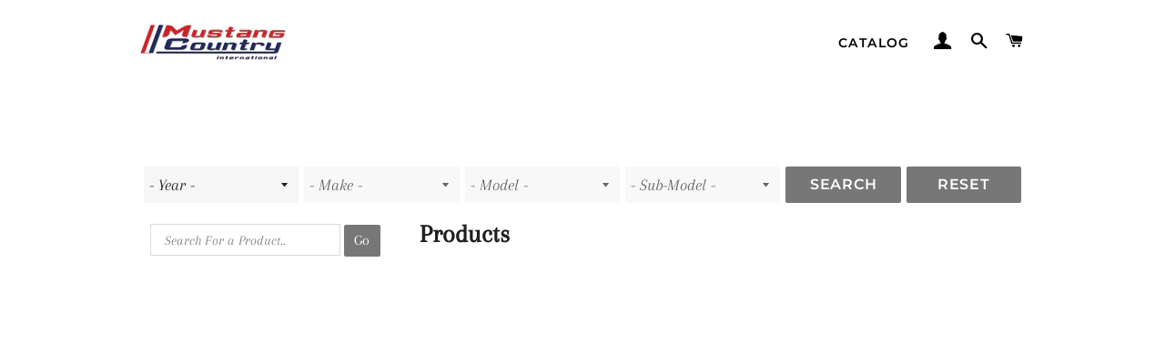

--- FILE ---
content_type: text/css
request_url: https://demo.semadata.org/shopify/css/semasearch.css
body_size: 10372
content:
.page-width {
    max-width: 1400px !important; 
    margin: 0 auto;
}


.hidden {display:none;}
.search-title-text {
    display: inline-block;
    float: right;
    font-size: 0.6em;
    font-weight: normal;
    margin: 10px 0px 0px;
}
.sema-search-container {
    background-color: #FFF;
    position: relative;
    border-radius: 30px;
    padding: 15px 10px 5px 10px;
  }
.sema-search-box {
    border-color: #dbdbdb;
    background-color: transparent;
    outline: none;
    height: 35px;
    font-size: 15px;
    border-style: solid;
    border-width: 1px;
    padding: 0 1em;
    width: 80%;
    
  }
.sema-search-button {
    /*position: absolute;*/
    right: 4px;
    /*top: 4px;*/
    background-color: #777;
    border-radius: 2px;
    border: 0;
    color: #FFF;
    width: 40px;
    height: 35px;
    outline: 0;
    padding: 0px;
  }
  
      


* {
    box-sizing: border-box;
}
 
.productDiv{
    border: 1px solid lightgray;
    margin-bottom: 10px;
    padding: 15px;
    margin-top: 0;
    /*width: 96%;*/
}
.productDiv a {
    text-decoration: none;
}

/* 
* .productgrid-max3 
* 3-column grid
*/
.productgrid-max3 .productDiv {
    width: 31%;
    float: left;
    margin: 1% 1%;
    padding: 15px 15px 27px !important;
}

.productgrid-max3 .product-image-div{
    width:100%;
    display: inline-block;
    vertical-align: top;
}

.productgrid-max3 .product-info-div {
    display: inline-block;
    padding: 0px;
    width: 100%;
    ul{
        padding-inline-start: 0px;        
    }
    .more-content {
        text-align: center;
    }
    
}
/* 
* .productgrid-max4 
* 4-column grid
*/
.productgrid-max4 .productDiv {
    width: 24%;
    float: left;
    margin: 1% 0.5%;
    padding: 15px 15px 27px !important;
}

.productgrid-max4 .product-image-div{
    width:100%;
    display: inline-block;
    vertical-align: top;
}

.productgrid-max4 .product-info-div {
    display: inline-block;
    padding: 0px;
    width: 100%;
    ul{
        padding-inline-start: 0px;        
    }
    .more-content {
        text-align: center;
    }
    
}

.more-content {
    margin-top: 15px;
    text-align: right;
}
.asm{
    font-size: 1.15em;    
    font-weight: bold;
    color: gray;
   }
     
   .category-header{
       
    font-size: 28px;    
    font-weight: bold;
    color: gray;
       
   }

section#title {
    background-color: #333333;
}
.turquoise, .green-sea, .sun-flower, .orange, .emerald, .nephrits, .carrot, .pumkin, .peter-river, .belize-hole, .alizarin, .pomegranate, .amethyst, .wisteria, .clouds, .silver, .wet-asphalt, .midnight-blue, .concrete, .asbestos {
    color: #fff;
}
body > section, #boxed > section {
    background-color: #fff;
    padding: 72px 0 65px;
}
article, aside, details, figcaption, figure, footer, header, hgroup, main, nav, section, summary {
    display: block;
}
*, *::before, *::after {
    box-sizing: border-box;
}

section#title .container .row .col-sm-12 h1 {
    color: #ed1e21;
    margin-bottom: 10px;
    text-align: center;
}


#active2 #tab2, #active3 #tab3, #active4 #tab4, #active5 #tab5 {
    color: #000;
    font-weight: bold;
    text-decoration: none;
}
#footer {
    clear: both;
    float: left;
    width: 100%;
}
#footer p {
    margin-left: 2%;
    padding-right: 2%;
}
#container2 {
    background: #ffa7a7 none repeat scroll 0 0;
    clear: left;
    float: left;
    overflow: hidden;
    width: 100%;
}
#container1 {
    float: left;
    position: relative;
    /*right: 50%;*/
    width: 100%;
    padding-top: 5px;
}
#col1 {
    float: left;
    /*left: 49%;*/
    overflow: hidden;
    position: relative;
    width: 30%;
    /*border: 1px solid lightgray;*/
    /*border-radius: 5px;*/
    padding-right: 10px;
}

#search-main{
/*border: 1px solid lightgray;*/
    border-radius: 5px;
    padding: 0px;
    padding-left: 0px;
    padding-right: 0px;
    padding-bottom: 0px; 

}
.search-title-text {
    display: inline-block;
    float: right;
    font-size: 0.6em;
    font-weight: normal;
    margin: 10px 0px 0px;
}

#keyword {
    width: 19%;
    padding: 8px;
    border:1px;
    background-color: white;   
    border-color:  rgb(169, 169, 169); 
    border-radius: 0;
    border-width: 1px;
    border-style: solid;
    display:inline-block;
    -webkit-box-shadow: solid;
	-moz-box-shadow: solid;
	box-shadow: solid;    
}

.dba-search-btn{
    background: #1a1a1a none repeat scroll 0 0;
    border: 0 none;
    border-radius: 2px;
    color: #fff;
    font-family: Montserrat,"Helvetica Neue",sans-serif;
    font-weight: 100;
    letter-spacing: 0.046875em;
    line-height: 1;
    padding: 9px;
    text-transform: uppercase;
    margin:3px;
    width: 48%;
    font-size:14

}
button.dba-search-btn:disabled {
    background: #777;
    cursor: not-allowed;
  }

.catalog-select{
    width: 18%;
    padding: 5px;
    border-radius: 0;
    border-width: 1px;
    border-style: solid;
	display:inline-block;
    margin:3px;
}



#col2 {
    float: left;
    /*left: 50%;*/
    overflow: hidden;
    position: relative;
    width: 70%;
    padding: 0px 0px 30px 10px;    
}
.ymms-bar{
    flex-flow: nowrap;
    display: inline-flex;
    width: 100%;
}
.search-controls {
    display: inline-flex;
    width: 28%;
    flex-wrap: nowrap;
}

#product-type-img{
    margin-left: -2%;
}

.show-text{
    cursor: pointer;
}

.product-image{
    width:100%;
     
}

.product-content-div{
    width: 100%;
}
.entry-content a{
    outline: none;
}
.entry-content input[type="checkbox"]{
    outline: none;
}
.product-image-div{
    width:25%;
    display: inline-block;
    vertical-align: top;
}

.product-info-div{

    display: inline-block;
    padding: 0px 20px;
    width: 75%;
}

.product-info-div li {
    font-size: 0.9em;
    list-style: outside none none;
    padding-top: 0;
}

.product-dimensions-div{
    width: 100%;
}


.product-header{
     background: rgba(0, 0, 0, 0) none repeat scroll 0 0;
     
    font-size: 18px;
    font-weight: bold;
    padding: 5px;
    width: 100%;
    overflow: hidden;
    white-space: nowrap;
    text-overflow: ellipsis;
}


.col-header{
     background: rgba(0, 0, 0, 0) none repeat scroll 0 0;
     font-size: 28px;
     font-weight: bold;
     padding: 5px;
     width: 100%;

}

.header-title{
   color: #ed1e22;

}

.header-desc{
    color: black;
    font-weight: 600;
}


.header-divider, .header-divider-left{
    border-top: 3px solid #333333;
}
.desc-bullet{
    font-weight: 550;
}

.product-dimensions-div{
    display: none;
} 

#loader-text-in, #loader-text-out{
    
    width: 100%;
    height: 30px;
    font-size: 1.3em;
    text-align: center;

}

#loader-div-in, #loader-div-out{
    background-position: center;
    width: 100%;
    height: 20px;
    background: url(../images/ajax-loader.gif) no-repeat center center;
    text-align: center;
    margin: 0px 0px 20px;    

}
.loader-frame {
    height: 30px;
}
#year-select-error, #make-select-error, #model-select-error, #sub-model-select-error{
    margin-left:10px;
    color: #ed1e22;
    font-size: 16px;
}





 
 
 

#unavailable-msg-div{
    padding-top: 150px;
    font-weight: 500;
    font-size: 18px;
    color: #ed1e21;
    padding-left: 50px;
}

.divider{
    height: 10px;
    border-top: 1px solid lightgray;
}

.add-header{
    font-size: 1.25em;
}
  
#loader-div-out, #loader-div-in, #loader-text-in, #loader-text-out, 
.header-divider, #product-type-img, #unavailable-msg-div{
    display: none;
}
  

@media only screen and (max-width: 768px) {
    

   #col1 {
      float: left;
      overflow: hidden;
      position: relative;
      width: 100%;
      border-radius: 5px;
      /*padding: 20px;*/
    }  

    #col2 {
        float: left;
        overflow: hidden;
        position: relative;
        width: 100%;
    }
    .ymms-bar{
        display: inline-block;
        width:100%;
    }
    .search-controls{
        width:100%;
    }
    #instructions-text{
     
        color: #333333; 
        font-size: 14px;
        padding-left: 5%; 
        padding-top: 40px;
        height: 100%; 
        width: 90%; 
        font-weight: bold;
         
    }

    #instructions-div{
         
        /*background-image: url("/wp-content/plugins/sema-api/images/semacatalog.gif");*/
        width: 100%;
        height: 200px;
        background-size: 100%;
        background-position: top;
        background-repeat: no-repeat;
        margin-top: 15px;
        
    }

    #year-select, #make-select, #model-select, #sub-model-select, #search,#reset{
         width: 100%;
         margin: 2px;
    }
 


}

@media only screen and (min-width: 768px) {

  #instructions-div{
    /*background-image: url("/wp-content/plugins/sema-api/images/semacatalog.gif");*/
    width: 100%;
    height: 500px;
    background-size: 100%;
    background-position: top;
    background-repeat: no-repeat;
    margin-top: 15px;
    }

   #instructions-text{
    color: #333333; 
    font-size: 18px;
    padding-left: 50px;
    padding-right: 50px;
    padding-top: 150px;
    height: 100%; 
    width: 100%; 
    text-align: center;
    font-weight: bold;
   }


}    


.filtercollapsible {
    cursor: pointer;
    padding: 10px;
    width: 100%;
    border: none;
    text-align: left;
    outline: none;
    font-size: 15px;
    /*color:#6d6d6d;*/
    background-color:white;
    border-top: 1px solid rgb(169, 169, 169) !important;
    outline: none !important;
    font-weight: bold;
}
.filtercollapsible::before{
    content: "\002B" ;
    font-weight: bold;
    color: black;
    float: left;
    margin-right: 10px;
}
.filteractive::before {
    content: "\2212" ;
    margin-right: 10px;
}

#ags-breadcrumbs,
.ags-breadcrumb,.ags-breadcrumb-filter{
    display: inline-block;
    list-style: none;
    font-size: 14px;
    padding: 0px 5px;    
}
.ags-breadcrumbs-list {
    margin: 0 0 0 0.5em;
    padding: 0;
}
.ags_sticky_link_label {font-weight:bold;}
.ags-sticky-remove,.ags-sticky-remove-filter{color:red;font-weight:bold;cursor:pointer !important;}
ul.ags-breadcrumbs-list{display:inline;}
.sa_filter_value {
    margin-right: 10px;
}
  
.entry-content{
    min-height: 700px;
    margin:10px;
}
#search-title-div {
    margin: 10px 2px;
}

.product-filter .content {
    padding-left: 30px;
    text-transform: capitalize;
    max-height: 0;
    overflow: hidden;
    transition: max-height 0.2s ease-out;
}